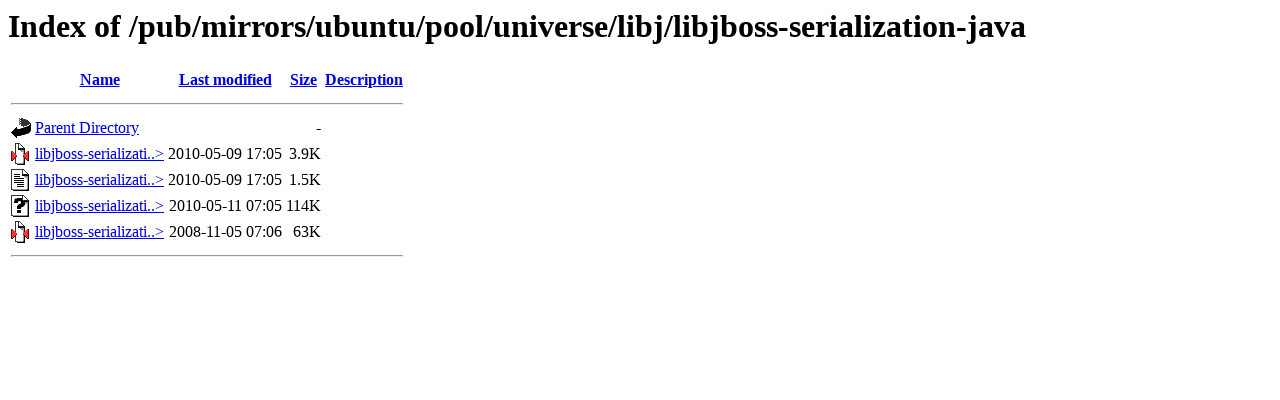

--- FILE ---
content_type: text/html;charset=ISO-8859-1
request_url: https://ftp.arnes.si/pub/mirrors/ubuntu/pool/universe/libj/libjboss-serialization-java/
body_size: 1870
content:
<!DOCTYPE HTML PUBLIC "-//W3C//DTD HTML 3.2 Final//EN">
<html>
 <head>
  <title>Index of /pub/mirrors/ubuntu/pool/universe/libj/libjboss-serialization-java</title>
 </head>
 <body>
<h1>Index of /pub/mirrors/ubuntu/pool/universe/libj/libjboss-serialization-java</h1>
  <table>
   <tr><th valign="top"><img src="/icons/blank.gif" alt="[ICO]"></th><th><a href="?C=N;O=D">Name</a></th><th><a href="?C=M;O=A">Last modified</a></th><th><a href="?C=S;O=A">Size</a></th><th><a href="?C=D;O=A">Description</a></th></tr>
   <tr><th colspan="5"><hr></th></tr>
<tr><td valign="top"><img src="/icons/back.gif" alt="[PARENTDIR]"></td><td><a href="/pub/mirrors/ubuntu/pool/universe/libj/">Parent Directory</a>       </td><td>&nbsp;</td><td align="right">  - </td><td>&nbsp;</td></tr>
<tr><td valign="top"><img src="/icons/compressed.gif" alt="[   ]"></td><td><a href="libjboss-serialization-java_1.0.3.GA+dak1-3.debian.tar.gz">libjboss-serializati..&gt;</a></td><td align="right">2010-05-09 17:05  </td><td align="right">3.9K</td><td>&nbsp;</td></tr>
<tr><td valign="top"><img src="/icons/text.gif" alt="[TXT]"></td><td><a href="libjboss-serialization-java_1.0.3.GA+dak1-3.dsc">libjboss-serializati..&gt;</a></td><td align="right">2010-05-09 17:05  </td><td align="right">1.5K</td><td>&nbsp;</td></tr>
<tr><td valign="top"><img src="/icons/unknown.gif" alt="[   ]"></td><td><a href="libjboss-serialization-java_1.0.3.GA+dak1-3_all.deb">libjboss-serializati..&gt;</a></td><td align="right">2010-05-11 07:05  </td><td align="right">114K</td><td>&nbsp;</td></tr>
<tr><td valign="top"><img src="/icons/compressed.gif" alt="[   ]"></td><td><a href="libjboss-serialization-java_1.0.3.GA+dak1.orig.tar.gz">libjboss-serializati..&gt;</a></td><td align="right">2008-11-05 07:06  </td><td align="right"> 63K</td><td>&nbsp;</td></tr>
   <tr><th colspan="5"><hr></th></tr>
</table>
</body></html>
